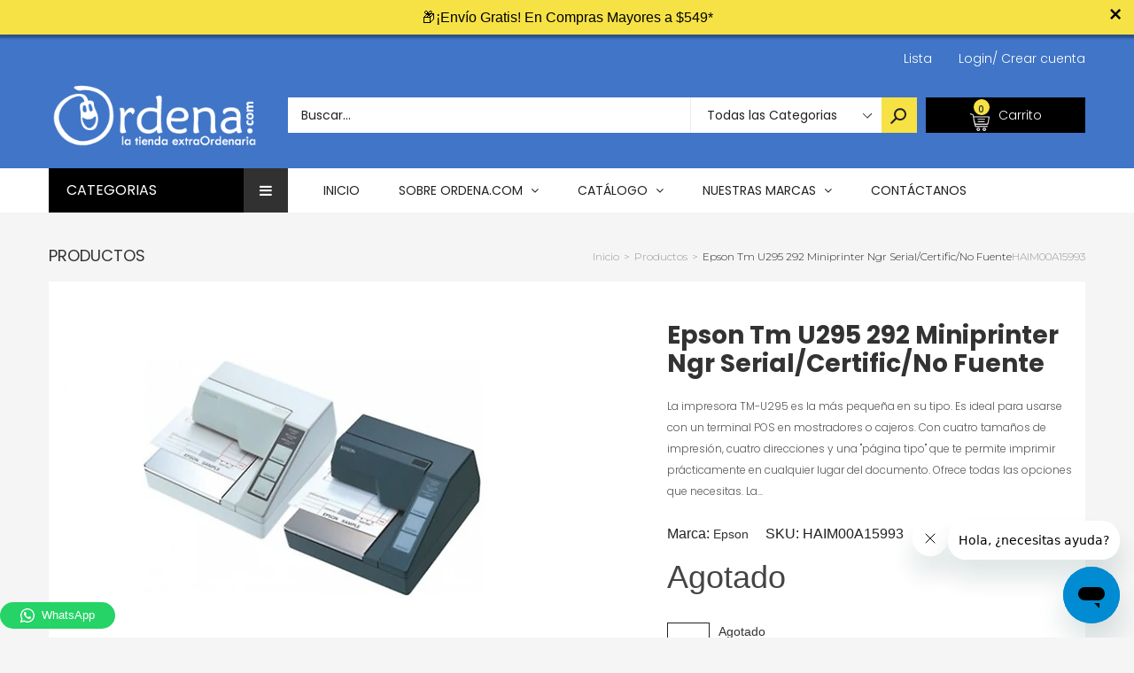

--- FILE ---
content_type: text/html; charset=utf-8
request_url: https://app.leadsrx.com/visitor.php?acctTag=hfrlff28483&tz=0&ref=&u=https%3A%2F%2Fordena.com%2Fproducts%2Fepson-tm-u295-292-miniprinter-ngr-serial-certific-no-fuente-haim00a15993&t=EPSON%20TM-U295-292%20MINIPRINTER%20NGR%20SERIAL%2FCERTIFIC%2FNO%20FUENTE%20de%20Epson%20-%20Ordena.com&lc=null&anon=0&vin=null
body_size: 218
content:
{"visitorID":2251802540570723,"errCode":"ok","leadSuccesses":[],"hubs":[],"lastTouch":"direct"}

--- FILE ---
content_type: text/javascript
request_url: https://ordena.com/cdn/shop/t/4/assets/algolia_instant_search.js?v=71908014847414081641554845240
body_size: 1576
content:
(function(algolia,instantsearch2){var collectionFacetConstraint=!!algolia.is_collection_results_page&&!!algolia.config.instant_search_enabled_on_collection;if(!algolia.full_results&&!collectionFacetConstraint||!algolia.config.instant_search_enabled)return;var _=algolia._,$=algolia.jQuery,collectionFacetValue=null;if(collectionFacetConstraint){var matches=window.location.pathname.match(/\/collections\/([^/]+)/i);matches&&matches.length===2&&(collectionFacetValue=matches[1])}algolia.config.results_selector+=", .algolia-shopify-instantsearch";var $hiding=$("<style>"+algolia.config.results_selector+" { visibility: hidden }</style>");$hiding.appendTo($("head"));var instant=algolia.instantsearch={colors:algolia.config.colors,distinct:!!algolia.config.show_products,facets:{hidden:algolia.hiddenFacets,shown:algolia.shownFacets,list:algolia.facets,widgets:algolia.facetsWidgets},hitsPerPage:algolia.config.products_full_results_hits_per_page,poweredBy:algolia.config.powered_by,search:instantsearch2({appId:algolia.config.app_id,apiKey:algolia.config.search_api_key,indexName:""+algolia.config.index_prefix+"products",searchParameters:{clickAnalytics:!0},urlSync:{},searchFunction:function(searchFunctionHelper){var helper=instant.search.helper,page=helper.getPage();helper.setQueryParameter("highlightPreTag",'<span class="ais-highlight">'),helper.setQueryParameter("highlightPostTag","</span>"),instant.distinct&&helper.setQueryParameter("distinct",!0),collectionFacetConstraint&&collectionFacetValue&&helper.setQueryParameter("filters",'collections:"'+collectionFacetValue+'"'),helper.setPage(page),searchFunctionHelper.search()}}),selector:algolia.config.results_selector+", .algolia-shopify-instantsearch",sortOrders:algolia.sortOrders,storeName:algolia.storeName,templates:{currentItem:algolia.getTemplate("instant_search_current_refined_values_item"),empty:algolia.getTemplate("instant_search_no_result"),page:algolia.compileTemplate("instant_search"),product:algolia.getTemplate("instant_search_product"),stats:algolia.getTemplate("instant_search_stats"),style:algolia.compileTemplate("instant_search.css")}};instant.poweredBy&&console.log("Algolia: Instant-Search");function readjust(){var width=instant.$results.outerWidth(),suffix="lg";width<400?suffix="xs":width<800?suffix="sm":width<1200&&(suffix="md"),instant.$results.removeClass("ais-results-size-xs").removeClass("ais-results-size-sm").removeClass("ais-results-size-md").removeClass("ais-results-size-lg").addClass("ais-results-size-"+suffix)}_.forEach(Object.assign({},algolia.helpers,algolia.translation_helpers),function(helper,name){instant.search.templatesConfig.helpers[name]=helper}),instant.search.templatesConfig.compileOptions=algolia.hoganOptions,algolia.appendStyle(algolia.render(instant.templates.style,{distinct:instant.distinct,colors:instant.colors})),$(document).ready(function(){if($(algoliaShopify.config.results_selector).length==0)throw new Error("Instant search CSS selector is incorrect\nFore more info see : https://community.algolia.com/shopify/css_selector.html#algolia-search");instant.$results=$(instant.selector),instant.$results.html(algolia.render(instant.templates.page,{facets:instant.facets.list,storeName:instant.storeName,translations:algolia.translations})),readjust(),$(window).resize(function(){readjust()}),instant.search.addWidget({init:function(opts){var $button=$(".ais-facets-button");$button.on("click",function(){var $facets=$(".ais-facets");$facets.hasClass("ais-facets__shown")?($button.text("Show filters"),$facets.removeClass("ais-facets__shown")):($button.text("Hide filters"),$facets.addClass("ais-facets__shown"))})}}),instant.search.addWidget(instantsearch2.widgets.searchBox({container:".ais-search-box-container",placeholder:algolia.translations.searchForProduct,poweredBy:!1})),instant.search.addWidget({init:function(opts){instant.poweredBy||$(".ais-algolia-icon").hide(),$(".ais-clear-input-icon").on("click",function(){opts.helper.setQuery("").search(),$(".ais-search-box--input").val("").focus()})},render:function(opts){opts.state.query?($(".ais-clear-input-icon").show(),$(".ais-algolia-icon").hide()):(instant.poweredBy&&$(".ais-algolia-icon").show(),$(".ais-clear-input-icon").hide())}}),instant.search.addWidget(instantsearch2.widgets.stats({container:".ais-stats-container",templates:{body:instant.templates.stats},transformData:{body:function(data){return data.processingTimeS=data.processingTimeMS/1e3,data.start=data.page*data.hitsPerPage+1,data.end=Math.min((data.page+1)*data.hitsPerPage,data.nbHits),data.translations=algolia.translations,data}}})),instant.search.addWidget(instantsearch2.widgets.sortBySelector({container:".ais-sort-orders-container",indices:instant.sortOrders})),instant.search.addWidget({init:function(opts){$(".ais-search-header").on("click",".ais-change-display-block",function(){$(".ais-change-display-block:not(.ais-change-display-selected)").addClass("ais-change-display-selected"),$(".ais-change-display-list.ais-change-display-selected").removeClass("ais-change-display-selected"),$(".ais-results-as-list").removeClass("ais-results-as-list").addClass("ais-results-as-block")}),$(".ais-search-header").on("click",".ais-change-display-list",function(){$(".ais-change-display-list:not(.ais-change-display-selected)").addClass("ais-change-display-selected"),$(".ais-change-display-block.ais-change-display-selected").removeClass("ais-change-display-selected"),$(".ais-results-as-block").removeClass("ais-results-as-block").addClass("ais-results-as-list")})}});var list=_.map(instant.facets.hidden,function(facet){return facet.name});instant.search.addWidget({getConfiguration:function(){return{facets:list,disjunctiveFacets:list}},init:function(){}});var attributes=_.map(instant.facets.shown,function(facet){return{name:facet.name,label:facet.title}});instant.search.addWidget(instantsearch2.widgets.currentRefinedValues({container:".ais-current-refined-values-container",cssClasses:{root:"ais-facet",header:"ais-facet--header",body:"ais-facet--body"},templates:{header:algolia.translations.selectedFilter,item:instant.templates.currentItem,clearAll:algolia.translations.clearAll},onlyListedAttributes:!0,attributes:attributes})),_.forEach(instant.facets.widgets,function(widget){instant.search.addWidget(instantsearch2.widgets[widget.name](widget.params))}),instant.search.addWidget(instantsearch2.widgets.hits({container:".ais-hits-container",hitsPerPage:instant.hitsPerPage,templates:{empty:instant.templates.empty,item:instant.templates.product},transformData:{item:function(product){return product._distinct=instant.distinct,product.can_order=product.inventory_management!=="shopify"||product.inventory_policy==="continue"||product.inventory_quantity>0,product.translations=algolia.translations,product.queryID=instant.search.helper.lastResults._rawResults[0].queryID,product.productPosition=product.__hitIndex+1,product},empty:function(params){return params.translations=algolia.translations,params}}})),instant.search.addWidget({init:function(opts){$(".ais-hits-container").on("click",".ais-hit",function(e){var $this=$(this),handle=$this.attr("data-handle"),variant_id=$this.attr("data-variant-id");distinct=$this.attr("data-distinct");var link="/products/"+handle;distinct!=="true"&&(link+="?variant="+variant_id),algolia.config.analytics_enabled&&algolia.clickTracker(e),window.location.href=link}),$(".ais-hits-container").on("click",".ais-hit a",function(e){e.stopPropagation(),algolia.config.analytics_enabled&&algolia.clickTracker(e)})}}),instant.search.addWidget({init:function(opts){$(".ais-hits-container").on("click",".ais-hit--cart-button",function(e){e.stopPropagation();var $this=$(this),formId=$this.attr("data-form-id");formId&&document.getElementById(formId).submit()})}}),instant.search.addWidget({init:function(opts){$(".ais-hits-container").on("click",".ais-hit-empty--clear-filters",function(){var helper=opts.helper;helper.clearTags(),_.forEach(instant.facets.list,function(facet){helper.clearRefinements(facet.name)}),helper.search()}),$(".ais-hits-container").on("click",".ais-hit-empty--clear-input",function(){opts.helper.setQuery("").search(),$(".ais-search-box--input").val("").focus()})}}),instant.search.addWidget({getConfiguration:function(){return{facets:["Inventory"]}},init:function(opts){var helper=opts.helper,page=helper.getPage();helper.addNumericRefinement("inventory_quantity","!=",0),helper.setPage(page)}}),instant.search.addWidget({getConfiguration:function(){return{facets:["price"]}},init:function(opts){var helper=opts.helper,page=helper.getPage();helper.addNumericRefinement("price","!=",.01),helper.setPage(page)}}),instant.search.addWidget(instantsearch2.widgets.pagination({container:".ais-pagination-container",padding:2,maxPages:20})),instant.search.start(),$hiding.remove()})})(algoliaShopify,instantsearch);
//# sourceMappingURL=/cdn/shop/t/4/assets/algolia_instant_search.js.map?v=71908014847414081641554845240
